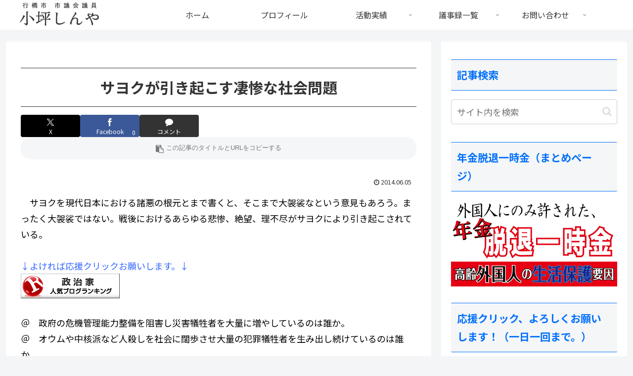

--- FILE ---
content_type: text/javascript;charset=UTF-8
request_url: https://samurai20.jp/EnhancingJS.js
body_size: 29
content:
/* 拡張JavaScript */
$(function(){
  $('span.year').click(function(){
    $('ul.eachYear').toggleClass('selected');
    $(this).next().slideToggle();
  });
});